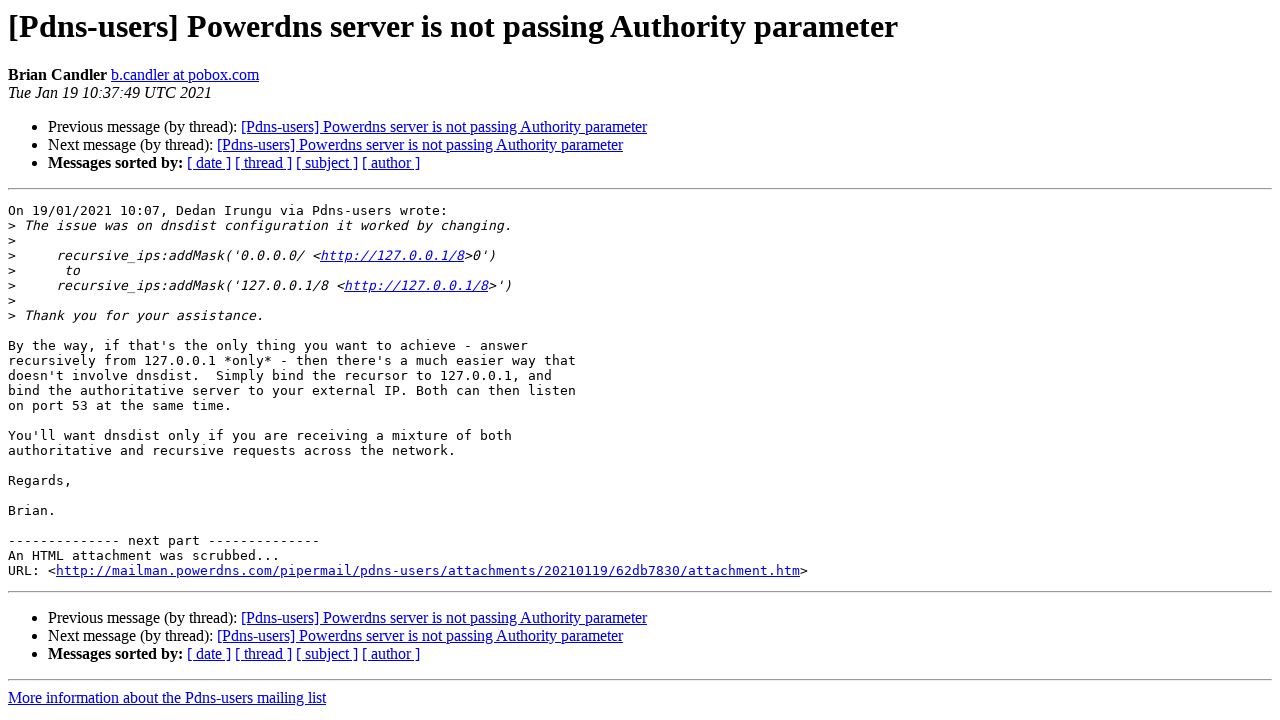

--- FILE ---
content_type: text/html
request_url: https://mailman.powerdns.com/pipermail/pdns-users/2021-January/027004.html
body_size: 3924
content:
<!DOCTYPE HTML PUBLIC "-//W3C//DTD HTML 4.01 Transitional//EN">
<HTML>
 <HEAD>
   <TITLE> [Pdns-users] Powerdns server is not passing Authority parameter
   </TITLE>
   <LINK REL="Index" HREF="index.html" >
   <LINK REL="made" HREF="mailto:pdns-users%40mailman.powerdns.com?Subject=Re%3A%20%5BPdns-users%5D%20Powerdns%20server%20is%20not%20passing%20Authority%20parameter&In-Reply-To=%3C1c22eb46-4ec9-f571-b41f-b9ded6400f02%40pobox.com%3E">
   <META NAME="robots" CONTENT="index,nofollow">
   <style type="text/css">
       pre {
           white-space: pre-wrap;       /* css-2.1, curent FF, Opera, Safari */
           }
   </style>
   <META http-equiv="Content-Type" content="text/html; charset=us-ascii">
   <LINK REL="Previous"  HREF="027000.html">
   <LINK REL="Next"  HREF="027005.html">
 </HEAD>
 <BODY BGCOLOR="#ffffff">
   <H1>[Pdns-users] Powerdns server is not passing Authority parameter</H1>
    <B>Brian Candler</B> 
    <A HREF="mailto:pdns-users%40mailman.powerdns.com?Subject=Re%3A%20%5BPdns-users%5D%20Powerdns%20server%20is%20not%20passing%20Authority%20parameter&In-Reply-To=%3C1c22eb46-4ec9-f571-b41f-b9ded6400f02%40pobox.com%3E"
       TITLE="[Pdns-users] Powerdns server is not passing Authority parameter">b.candler at pobox.com
       </A><BR>
    <I>Tue Jan 19 10:37:49 UTC 2021</I>
    <P><UL>
        <LI>Previous message (by thread): <A HREF="027000.html">[Pdns-users] Powerdns server is not passing Authority parameter
</A></li>
        <LI>Next message (by thread): <A HREF="027005.html">[Pdns-users] Powerdns server is not passing Authority parameter
</A></li>
         <LI> <B>Messages sorted by:</B> 
              <a href="date.html#27004">[ date ]</a>
              <a href="thread.html#27004">[ thread ]</a>
              <a href="subject.html#27004">[ subject ]</a>
              <a href="author.html#27004">[ author ]</a>
         </LI>
       </UL>
    <HR>  
<!--beginarticle-->
<PRE>On 19/01/2021 10:07, Dedan Irungu via Pdns-users wrote:
&gt;<i> The issue was on dnsdist configuration it worked by changing.
</I>&gt;<i>
</I>&gt;<i> &#160; &#160; recursive_ips:addMask('0.0.0.0/ &lt;<A HREF="http://127.0.0.1/8">http://127.0.0.1/8</A>&gt;0')
</I>&gt;<i> &#160; &#160; &#160;to
</I>&gt;<i> &#160; &#160; recursive_ips:addMask('127.0.0.1/8 &lt;<A HREF="http://127.0.0.1/8">http://127.0.0.1/8</A>&gt;')
</I>&gt;<i>
</I>&gt;<i> Thank you for your assistance.
</I>
By the way, if that's the only thing you want to achieve - answer 
recursively from 127.0.0.1 *only* - then there's a much easier way that 
doesn't involve dnsdist.&#160; Simply bind the recursor to 127.0.0.1, and 
bind the authoritative server to your external IP. Both can then listen 
on port 53 at the same time.

You'll want dnsdist only if you are receiving a mixture of both 
authoritative and recursive requests across the network.

Regards,

Brian.

-------------- next part --------------
An HTML attachment was scrubbed...
URL: &lt;<A HREF="http://mailman.powerdns.com/pipermail/pdns-users/attachments/20210119/62db7830/attachment.htm">http://mailman.powerdns.com/pipermail/pdns-users/attachments/20210119/62db7830/attachment.htm</A>&gt;
</PRE>


<!--endarticle-->
    <HR>
    <P><UL>
        <!--threads-->
	<LI>Previous message (by thread): <A HREF="027000.html">[Pdns-users] Powerdns server is not passing Authority parameter
</A></li>
	<LI>Next message (by thread): <A HREF="027005.html">[Pdns-users] Powerdns server is not passing Authority parameter
</A></li>
         <LI> <B>Messages sorted by:</B> 
              <a href="date.html#27004">[ date ]</a>
              <a href="thread.html#27004">[ thread ]</a>
              <a href="subject.html#27004">[ subject ]</a>
              <a href="author.html#27004">[ author ]</a>
         </LI>
       </UL>

<hr>
<a href="https://mailman.powerdns.com/mailman/listinfo/pdns-users">More information about the Pdns-users
mailing list</a><br>
</body></html>
